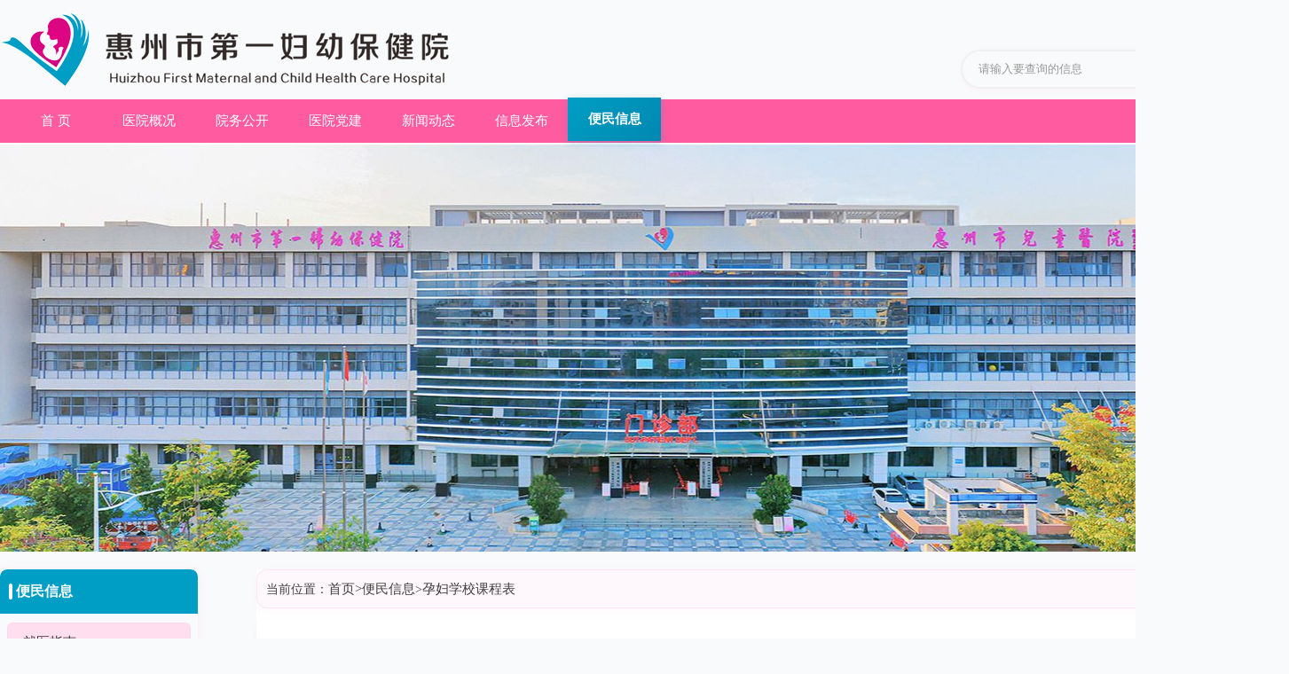

--- FILE ---
content_type: text/html; charset=utf-8
request_url: https://hz3861.gd.cn/?news/4582
body_size: 8966
content:
<!DOCTYPE HTML PUBLIC "-//W3C//DTD HTML 4.01 Transitional//EN" "http://www.w3.org/TR/html4/loose.dtd">
<html>
<head>
<meta http-equiv="Content-Type" content="text/html; charset=utf-8">
<title>孕妇学校9月份课程表出炉啦！-孕妇学校课程表-惠州市第一妇幼保健院-- 官网</title>
<meta name="Keywords" content="" >
<meta name="Description" content="">
<link rel="stylesheet" href="/template/pc/yiyuan/css/yy.css">
<!--<script type="text/javascript" src="js/jquery1.42.min.js"></script>-->
<script type="text/javascript" src="/template/pc/yiyuan/js/jquery.min.js"></script>
<script type="text/javascript" src="/template/pc/yiyuan/js/jquery.SuperSlide.2.1.1.js"></script>

 <script src="https://cdn.tailwindcss.com"></script>
  <link href="https://cdn.jsdelivr.net/npm/font-awesome@4.7.0/css/font-awesome.min.css" rel="stylesheet">
  <!-- 自定义配置 - 改为粉色主题 -->
  <script>
    tailwind.config = {
      theme: {
        extend: {
          colors: {
            primary: '#E6398B', // 主粉色
            secondary: '#6B7280',
            highlight: '#FFEEF5', // 粉色高亮背景
            neutral: '#F9FAFB',
          },
          fontFamily: {
            sans: ['Inter', 'system-ui', 'sans-serif'],
          },
        },
      }
    }
  </script>
  
  <!-- 核心修复：添加清除浮动的样式 -->
  <style type="text/css">
    /* 清除浮动通用类 */
    .clearfix::after {
      content: "";
      display: table;
      clear: both;
      visibility: hidden;
      height: 0;
    }
    .clearfix {
      zoom: 1; /* 兼容IE6/7 */
    }
    /* 确保底部区域独立 */
      .footer-wrap {
      clear: both; /* 强制换行，不受上方浮动影响 */
      width: 100%;
      float: none; /* 取消任何可能的浮动 */
      margin-top: 50px; /* 关键：添加50px上边距，和content隔开 */
      /* 可选：如果需要行高也调整，可加line-height */
      /* line-height: 50px; */
    }
	 @layer utilities {
      .content-auto {
        content-visibility: auto;
      }
      .text-justify-between {
        display: flex;
        justify-content: space-between;
        align-items: center;
      }
      /* 自定义1100px容器类 */
      .container-1100 {
        width: 100%;
        max-width: 1443px;
        margin: 0 auto;
        padding: 0 4px;
      }
    }
    /* 强制每个附件链接分行显示 */
.news-downloads a {
    display: block !important; /* 独占一行 */
    margin-bottom: 8px !important; /* 行间距 */
    color: #009ec4 !important;
    text-decoration: none !important;
}
.news-downloads a:hover {
    color: #E6398B !important;
    text-decoration: underline !important;
}
/* 可选：给附件添加图标 */
.news-downloads a::before {
    content: "📎 ";
    margin-right: 5px;
}
  </style>
</head>

<body class="bg-neutral font-sans">
<div class="head">
  <div class="content top"> 
    <a href="/" class="logo fl"><img src="/upload/logo/20211013/1634111055968719.png"></a>
    <div class="search fr">
      <P>咨询电话：0752-7806333</P>
      <form method='get' action='/search/' class="searchform fr" style="width:360px">
        <input type="text" name='keys' value="" class="value" placeholder="请输入要查询的信息" style="height:37px; width:290px"/>
        <input type="hidden" name='type' value="news" />
        <input type='submit' value="搜索" class="searchbut"/>
      </form>
    </div>
  </div>
</div>
<div class="clear"></div>

<div class="navBar">
  <ul class="nav clearfix">
    <!-- 首页：修正判断逻辑，避免标签嵌套 -->
    <li class="m ">
      <h3><a href="/">首  页</a></h3>
    </li>
    
    <!-- 一级导航：遵循官方教程语法 -->
    
    <li class="m " data-sid="63">
      <h3><a href="/?about/91" >医院概况</a></h3>
     
      <!-- 二级导航：官方语法判断是否有子级 -->
       
      <ul class="sub">
             
        <li  >
          <a href="/?about/91.jsp">医院简介</a>
          
          <!-- 三级导航：官方语法判断是否有子级，无数据不渲染空标签 -->
          

        </li>
             
        <li  >
          <a href="/?list/117.jsp">医院文化</a>
          
          <!-- 三级导航：官方语法判断是否有子级，无数据不渲染空标签 -->
          

        </li>
             
        <li  >
          <a href="/?list/97.jsp">科研教学</a>
          
          <!-- 三级导航：官方语法判断是否有子级，无数据不渲染空标签 -->
          

        </li>
        
      </ul>
      
	
    </li>
    
    <li class="m " data-sid="68">
      <h3><a href="/?list/68.jsp" >院务公开</a></h3>
     
      <!-- 二级导航：官方语法判断是否有子级 -->
       
      <ul class="sub">
             
        <li  >
          <a href="/?list/194.jsp">财务公开</a>
          
          <!-- 三级导航：官方语法判断是否有子级，无数据不渲染空标签 -->
          

        </li>
             
        <li  >
          <a href="/?list/121.jsp">机构信息</a>
          
          <!-- 三级导航：官方语法判断是否有子级，无数据不渲染空标签 -->
          

        </li>
             
        <li  >
          <a href="/?list/124.jsp">价格信息</a>
          
          <!-- 三级导航：官方语法判断是否有子级，无数据不渲染空标签 -->
          

        </li>
        
      </ul>
      
	
    </li>
    
    <li class="m " data-sid="204">
      <h3><a href="/?list/204.jsp" >医院党建</a></h3>
     
      <!-- 二级导航：官方语法判断是否有子级 -->
       
      <ul class="sub">
             
        <li  >
          <a href="/?list/205.jsp">廉政建设</a>
          
          <!-- 三级导航：官方语法判断是否有子级，无数据不渲染空标签 -->
          

        </li>
        
      </ul>
      
	
    </li>
    
    <li class="m " data-sid="101">
      <h3><a href="/?list/101.jsp" >新闻动态</a></h3>
     
      <!-- 二级导航：官方语法判断是否有子级 -->
       
      <ul class="sub">
             
        <li  >
          <a href="/?list/90.jsp">医院动态</a>
          
          <!-- 三级导航：官方语法判断是否有子级，无数据不渲染空标签 -->
          

        </li>
             
        <li  >
          <a href="/?list/80.jsp">专题报道</a>
          
          <!-- 三级导航：官方语法判断是否有子级，无数据不渲染空标签 -->
          

        </li>
             
        <li  >
          <a href="/?list/169.jsp">科普阵地</a>
          
          <!-- 三级导航：官方语法判断是否有子级，无数据不渲染空标签 -->
          

        </li>
        
      </ul>
      
	
    </li>
    
    <li class="m " data-sid="147">
      <h3><a href="/?list/147.jsp" >信息发布</a></h3>
     
      <!-- 二级导航：官方语法判断是否有子级 -->
       
      <ul class="sub">
             
        <li  >
          <a href="/?list/71.jsp">人才招聘</a>
          
          <!-- 三级导航：官方语法判断是否有子级，无数据不渲染空标签 -->
          

        </li>
             
        <li  >
          <a href="/?list/210.jsp">市场调研</a>
          
          <!-- 三级导航：官方语法判断是否有子级，无数据不渲染空标签 -->
          

        </li>
             
        <li  >
          <a href="/?list/112.jsp">招标采购</a>
          
          <!-- 三级导航：官方语法判断是否有子级，无数据不渲染空标签 -->
          

        </li>
             
        <li  >
          <a href="/?list/209.jsp">通知公告</a>
          
          <!-- 三级导航：官方语法判断是否有子级，无数据不渲染空标签 -->
          

        </li>
             
        <li  >
          <a href="/?list/72.jsp">下载专区</a>
          
          <!-- 三级导航：官方语法判断是否有子级，无数据不渲染空标签 -->
          

        </li>
        
      </ul>
      
	
    </li>
    
    <li class="m  on current " data-sid="146">
      <h3><a href="/?list/146.jsp" class="active">便民信息</a></h3>
     
      <!-- 二级导航：官方语法判断是否有子级 -->
       
      <ul class="sub">
             
        <li  >
          <a href="/?about/150.jsp">就医指南</a>
          
          <!-- 三级导航：官方语法判断是否有子级，无数据不渲染空标签 -->
          

        </li>
             
        <li  >
          <a href="/?about/211.jsp">就医须知</a>
          
          <!-- 三级导航：官方语法判断是否有子级，无数据不渲染空标签 -->
          

        </li>
             
        <li  >
          <a href="https://j.map.baidu.com/66/R1o"target="_blank"">位置导航</a>
          
          <!-- 三级导航：官方语法判断是否有子级，无数据不渲染空标签 -->
          

        </li>
             
        <li  >
          <a href="/?about/212.jsp">预约挂号</a>
          
          <!-- 三级导航：官方语法判断是否有子级，无数据不渲染空标签 -->
          

        </li>
             
        <li  >
          <a href="/?list/140.jsp">医保专栏</a>
          
          <!-- 三级导航：官方语法判断是否有子级，无数据不渲染空标签 -->
          

        </li>
             
        <li  >
          <a href="/?list/214.jsp">孕妇学校课程表</a>
          
          <!-- 三级导航：官方语法判断是否有子级，无数据不渲染空标签 -->
          

        </li>
             
        <li  >
          <a href="/?about/215.jsp">联系方式</a>
          
          <!-- 三级导航：官方语法判断是否有子级，无数据不渲染空标签 -->
          

        </li>
             
        <li  >
          <a href="/?list/145.jsp">外院地贫基因结果查询</a>
          
          <!-- 三级导航：官方语法判断是否有子级，无数据不渲染空标签 -->
          

        </li>
        
      </ul>
      
	
    </li>
    
  </ul>
</div>

<script type="text/javascript">
(function(){
    // ===== 核心修改：根据当前栏目ID自动计算初始索引 =====
    var currentTsid = "146"; // 当前页面栏目ID
    var defaultIndex = 2; // 默认初始位置（备用）
    var navItems = jQuery(".nav .m"); // 所有一级导航项
    
    // 遍历导航项，找到当前高亮的栏目索引
    navItems.each(function(index) {
        // 匹配首页（tsid=0）或当前栏目ID
        if( (currentTsid == 0 && index == 0) || 
            (jQuery(this).attr("data-sid") == currentTsid) ) {
            defaultIndex = index; // 更新为当前栏目索引
        }
    });

    // ===== 原有滑块动画逻辑（适配新的默认索引）=====
    var nav= jQuery(".nav");
    var init = jQuery(".nav .m").eq(defaultIndex);
    var block = jQuery(".nav .block"); 
    block.css({"left":init.position().left-3}); // 初始化滑块到当前栏目位置
    
    // 移出导航滑块返回当前高亮位置（而非固定索引）
    nav.hover(function(){},function(){ 
        block.animate({"left":init.position().left-3},100); 
    }); 

    jQuery(".nav").slide({ 
        type:"menu", 
        titCell:".m", 
        targetCell:".sub", 
        delayTime:300, 
        triggerTime:0, 
        returnDefault:true,
        defaultIndex:defaultIndex, // 使用计算后的当前栏目索引
        startFun:function(i,c,s,tit){ 
            block.animate({"left":tit.eq(i).position().left-3},100);
        }
    });
})()
</script>

<style type="text/css">
/* 导航容器相对定位，确保滑块生效 */
.nav {
    position: relative;
    z-index: 9999; /* 提升导航层级 */
}

/* 一级导航当前栏目整块背景高亮 */
.nav .m.on, .nav .m.current {
     background: linear-gradient(135deg, #009ec4 0%, #0088b0 100%) !important; /* 渐变背景 */
    box-shadow: 0 2px 8px rgba(0, 158, 196, 0.3); /* 柔和阴影，增加层次感 */
    transform: translateY(-2px); /* 轻微上移，突出高亮 */
}
.nav .m.on h3 a, .nav .m.current h3 a {
    color: #fff !important; 
    font-weight: bold;
}

/* 核心修复：二级下拉菜单定位 + 对齐 + 固定宽度 */
.nav .sub {
    position: absolute;
    left: 0 !important; /* 左对齐一级菜单 */
    top: 100%;
    margin-left: 0 !important;
    padding-left: 0 !important;
    width: 220px !important; /* 自定义宽度 */
    min-width: 200px; /* 最小宽度 */
    max-width: 300px; /* 最大宽度 */
    box-sizing: border-box; /* 内边距不影响宽度 */
    display: none; /* 默认隐藏 */
    background: #fff; /* 背景色 */
    border: 1px solid #eee; /* 边框 */
    z-index: 9999; /* 提升层级 */
}

/* 二级导航li样式 */
.nav .sub li {
    position: relative; /* 三级导航的父级定位 */
    padding: 0 !important; /* 取消内边距 */
    margin: 0 !important; /* 取消外边距 */
    list-style: none; /* 取消列表样式 */
}

/* 二级导航链接样式 */
.nav .sub li a {
    display: block;
    padding: 8px 15px; /* 内边距 */
    color: #333; /* 文字颜色 */
    text-decoration: none; /* 取消下划线 */
}



/* hover显示二级导航 */
.nav .m:hover .sub {
    display: block;
}

/* hover显示三级导航 */
.nav .sub li:hover .sub-third {
  display: block;
}

/* 二级导航hover效果 */
.nav .sub li:hover {
    background-color: #f5f5f5;
}

/* 三级导航hover效果（与二级导航统一） */
.nav .sub-third li:hover {
    background-color: #f5f5f5;
}

/* 二级导航当前栏目整块背景高亮 */
.nav .sub li.active {
     background: linear-gradient(135deg, #009ec4 0%, #0088b0 100%) !important;
    margin: 0 8px !important;
    border-radius: 4px;
    transition: all 0.2s ease;
}
.nav .sub li.active a {
    color: #ffffff !important; 
    font-weight: bold;
    padding: 2px 8px;
    background-color: transparent !important; 
}
/* 三级导航样式 - 核心修复 */
.nav .sub-third {
  position: absolute;
  left: 100%; /* 三级导航显示在二级导航右侧 */
  top: 0;
  display: none; /* 默认隐藏 */
  min-width: 180px; /* 增加最小宽度 */
  background: #fff; /* 背景色 */
  border: 1px solid #eee; /* 边框 */
  padding: 5px 0; /* 内边距 */
  z-index: 10000; /* 层级高于二级导航 */
  box-shadow: 0 2px 8px rgba(0,0,0,0.1); /* 阴影增加层次感 */
  width:600px;
}

/* 三级导航li样式 */
.nav .sub-third li {
    padding: 0 !important;
    margin: 0 !important;
	width:33.3%;
	float:left;
    list-style: none; /* 统一取消列表样式 */
}

/* 三级导航链接样式 */
.nav .sub-third li a {
  display: block;
  padding: 8px 15px!important; /* 与二级导航保持一致的内边距 */
  color: #333!important;
  text-decoration: none;
  white-space: nowrap; /* 防止文字换行 */
}
.nav .sub li.active .sub-third li a{
padding: 8px 15px!important;
color: #333!important;
font-weight: 400;
}
/* 三级导航高亮样式（与二级导航完全统一） */
.nav .sub-third li.active {
     background: linear-gradient(135deg, #009ec4 0%, #0088b0 100%) !important;
    margin: 0 8px !important;
    border-radius: 4px;
    transition: all 0.2s ease;
}
.nav .sub-third li.active a {
   color: #ffffff !important; /* 与二级导航一致改为白色 */
   font-weight: bold;
   padding: 2px 8px;
   background-color: transparent !important; 
}

/* 滑块样式：同步改为#009ec4 */
.nav .block {
    height: 3px !important;
    background-color: #009ec4 !important;
}

/* 进阶美化滚动条 */
::-webkit-scrollbar {
  width: 6px;
  height: 6px;
  background-color: transparent;
}
::-webkit-scrollbar-track {
  background: #f9f0f5;
  border-radius: 10px;
  box-shadow: inset 0 0 2px rgba(255, 91, 160, 0.1);
}
::-webkit-scrollbar-thumb {
  background: linear-gradient(135deg, #ff5ba0 0%, #ff7cb4 50%, #ff5ba0 100%);
  border-radius: 10px;
  border: 1px solid rgba(255, 255, 255, 0.3);
  box-shadow: 0 2px 4px rgba(255, 91, 160, 0.2);
  transition: all 0.3s cubic-bezier(0.4, 0, 0.2, 1);
  position: relative;
}
::-webkit-scrollbar-thumb::after {
  content: "";
  position: absolute;
  top: 1px;
  left: 1px;
  width: 2px;
  height: calc(100% - 2px);
  background: rgba(255, 255, 255, 0.4);
  border-radius: 1px;
  opacity: 0.8;
}
::-webkit-scrollbar-thumb:hover {
  background: linear-gradient(135deg, #ff4a90 0%, #ff5ba0 50%, #ff4a90 100%);
  transform: scale(1.1);
  box-shadow: 0 3px 6px rgba(255, 91, 160, 0.3);
}
::-webkit-scrollbar-thumb:active {
  background: linear-gradient(135deg, #e82a7a 0%, #ff4a90 50%, #e82a7a 100%);
  transform: scale(0.95);
  box-shadow: inset 0 1px 2px rgba(0, 0, 0, 0.1);
}
::-webkit-scrollbar-corner {
  background: #f9f0f5;
  border-radius: 5px;
}
</style>  
<!--幻灯片-->
<div class="fullSlide">
  <div class="bd">
     <ul>
      
      <li style="background:url(/upload/slide/1768543076436786.jpg) #fff center 0 no-repeat; height:461px"><a  href=""></a></li>
       
    </ul>
  </div>
</div>

<!--新闻通知  -->

<div class="content"> <div class="nav-left">
    <h2>便民信息 <i></i></h2>
    <ul>
      
      <li ><a href="/?about/150.jsp">就医指南</a></li>
          <div  style="display:none;">
         
         </div>
       
      <li ><a href="/?about/211.jsp">就医须知</a></li>
          <div  style="display:none;">
         
         </div>
       
      <li ><a href="https://j.map.baidu.com/66/R1o"target="_blank"">位置导航</a></li>
          <div  style="display:none;">
         
         </div>
       
      <li ><a href="/?about/212.jsp">预约挂号</a></li>
          <div  style="display:none;">
         
         </div>
       
      <li ><a href="/?list/140.jsp">医保专栏</a></li>
          <div  style="display:none;">
         
         </div>
       
      <li  class="active" ><a href="/?list/214.jsp">孕妇学校课程表</a></li>
          <div  style="display:block">
         
         </div>
       
      <li ><a href="/?about/215.jsp">联系方式</a></li>
          <div  style="display:none;">
         
         </div>
       
      <li ><a href="/?list/145.jsp">外院地贫基因结果查询</a></li>
          <div  style="display:none;">
         
         </div>
       
    </ul>
  </div>
  <div class="content-right fr">
    <div class=" news-tz locat" style="margin-top:0">
      <p>当前位置：<a href='/'>首页<span>></span></a><a href="/?list/146.jsp">便民信息</a><span>></span><a href="/?list/214.jsp">孕妇学校课程表</a></p>
    </div>
    
    <!-- 开始-->
    <div class="ct">
      <h3>孕妇学校9月份课程表出炉啦！</h3>
      <p>时间：2023-09-04&ensp; &ensp;<!-- 作者： &ensp;&ensp; --> 浏览次数：2688 &ensp;&ensp; </p>
    </div>
    <!-- 结束-->
    <div class="newsct"><p style="text-align: center;"><img width="700" height="1152" title="640" style="width: 700px; height: 1152px;" alt="640" src="/upload/news/20230904/1693787877307717.png"/></p></div>
      <!-- 附件下载区域（新增独立容器） -->
    <!--  <div class="news-downloads" style="margin-top: 20px; padding-top: 20px; border-top: 1px dashed #eee;">
        <p style="font-weight: bold; margin-bottom: 10px; color: #E6398B;">附件下载：</p>
       
        <div style="line-height: 2.2;">
            <div class="downfile"></div>
        </div>
    </div>  -->
   <div class="met-page">
      <ul>
        <li> <a href="/?news/4506.jsp" title="" class="page-link-l"> 上一页 <span aria-hidden="true" class="hidden-xs-down">: 孕妇学校8月份课程表出炉啦！</span> </a> </li>
     
        <li> <a href="/?news/4643.jsp" title="" class="page-link-r"> 下一页 <span aria-hidden="true" class="hidden-xs-down">:孕妇学校10月份课程表出炉啦！</span> </a> </li>
      </ul>
	  
    </div>
  </div>


</div>


 <div class="footer-wrap">
 <!-- 底部信息区（调整为1100px宽度 + 二维码紧凑排列） -->
  <footer class="py-8 bg-white border-t border-gray-200">
     <!-- 替换为自定义1100px容器 -->
<div class="container-1100">
  <div class="grid grid-cols-1 md:grid-cols-4 gap-x-6 ">
    <!-- 二维码区域 - 极致紧凑排列 -->
    <div class="grid grid-cols-2 gap-0.5 items-center pr-[30px] pt-[20px] pb-[10px] 
                relative md:after:content-[''] md:after:absolute md:after:right-0 md:after:top-1/2 
                md:after:-translate-y-1/2 md:after:h-[80%] md:after:w-[1px] 
                <!-- 关键修改：渐变中间色改为#dd0482 -->
                md:after:bg-gradient-to-b md:after:from-transparent md:after:via-[#dd0482] md:after:to-transparent">
   
      <!-- 服务号二维码 -->
      <div class="bg-gray-50 p-0.5 rounded text-center transform scale-70 origin-center">
        <img src="/template/pc/yiyuan/images/weixin.jpg" alt="小程序二维码" class="w-20 h-20 mx-auto">
        <p class="text-xs mt-0.5 text-lg leading-tight">官方服务号</p>
      </div>
      <!-- 视频号二维码 -->
      <div class="bg-gray-50 p-0.5 rounded text-center transform scale-70 origin-center">
        <img src="/template/pc/yiyuan/images/shipin.jpg" alt="视频号二维码" class="w-20 h-20 mx-auto">
        <p class="text-xs mt-0.5 text-lg leading-tight">官方视频号</p>
      </div>
	     <!-- 抖音二维码 -->
      <div class="bg-gray-50 p-0.5 rounded text-center transform scale-70 origin-center">
        <img src="/template/pc/yiyuan/images/douying.png" alt="抖音二维码" class="w-20 h-20 mx-auto">
        <p class="text-xs mt-0.5 text-lg leading-tight">官方抖音号</p>
      </div>
      <!-- 小红书二维码 -->
      <div class="bg-gray-50 p-0.5 rounded text-center transform scale-70 origin-center">
        <img src="/template/pc/yiyuan/images/xiaohongshu.png" alt="小红书二维码" class="w-20 h-20 mx-auto">
        <p class="text-xs mt-0.5 text-lg leading-tight">官方小红书</p>
      </div>
    </div>

    <!-- 地址信息 (2/4) -->
    <div class="md:col-span-2 relative md:after:content-[''] md:after:absolute md:after:right-0 md:after:top-1/2 
                md:after:-translate-y-1/2 md:after:h-[80%] md:after:w-[1px] 
                <!-- 关键修改：渐变中间色改为#dd0482 -->
                md:after:bg-gradient-to-b md:after:from-transparent md:after:via-[#dd0482] md:after:to-transparent">
      <br/>
      <h3 class="text-lg font-bold mb-3 text-primary">惠州市第一妇幼保健院 — 三级甲等医院</h3>
      <ul class="space-y-2 text-light">
        <li class="flex font-bold items-start">
          <span>地址：广东省惠州市惠城区河南岸演达四路5号</span>
        </li>
        <li class="flex font-bold text-[#27b5cd] items-center">
          <span>急救电话 : 0752-7806120</span>
        </li>
        <li class="flex font-bold text-[#27b5cd] items-center">
          <span>急救产科电话 : 0752-7808640</span>
        </li>
        <li class="flex font-medium items-center">
          <span>市卫健局咨询电话 : 0752-2833063</span>
        </li>
        <li class="flex font-medium items-center">
          <span>市纪委监委驻市卫健局纪检监察组监督邮箱 : swiiz@huizhou.gov.cn</span>
        </li>
        <li class="flex font-medium items-center">
          <span>市纪委监委驻市卫健局纪检监察组通讯地址 : 惠州市江北富民路10号</span>
        </li>
      </ul>
    </div>
    
    <!-- 医院电话等文字内容 (1/4) -->
    <div>
      <br/><br/>
      <h3 class="text-lg font-medium mb-3"></h3>
      <ul class="space-y-2 text-light">
        <li class="flex font-medium items-center">
          <span>医院咨询电话 : 0752-7806333</span>
        </li>
        <li class="flex font-medium items-center">
          <span>母乳喂养热线 : 0752-7803583</span>
        </li>
        <li class="flex font-medium items-center">
          <span>传真 : 0752-7806733</span>
        </li>
        <li class="flex font-medium items-center">
          <span>上级部门监管热线 : 12320</span>
        </li>
        <li class="flex font-medium items-center">
          <span>惠州政务服务便民热线 : 12345</span>
        </li>
        <li class="flex font-medium items-center">
          <span>医院邮箱 : dylytiy@huizhou.gov.cn</span>
        </li>
      </ul>
    </div>
  </div>
<!--任务介绍-->
</div>

<div class="content" style="margin-top:25px">
    <div class="titles font-bold">友情链接<span>Section introduction </span></div>
    
       <ul class="yq">
        
        <li><a href="http://www.21wecan.com/">中国卫生人才网</a></li>
        
        <li><a href="http://www.huizhou.gov.cn/index.shtml">惠州市政府公众信息网</a></li>
        
        <li><a href="http://wsj.huizhou.gov.cn/publicfiles//business/htmlfiles/hzwsj/index.html">惠州市卫生信息网</a></li>
        
        <li><a href="http://sti.huizhou.gov.cn/publicfiles/business/htmlfiles/hzsbjjj/index.html">惠州市社保局</a></li>
        
        <li><a href="http://www.moh.gov.cn/publicfiles//business/htmlfiles/wsb/index.htm">国家卫生部</a></li>
        
        <li><a href="http://www.nmec.org.cn/">国家医学考试网</a></li>
        
        <li><a href="http://www.gdwst.gov.cn/">广东省卫生厅</a></li>
        
        <li><a href="http://www.gdmc.edu.cn/">广东医学院</a></li>
        
        <li><a href="http://zssom.sysu.edu.cn/">中山大学中山医学院</a></li>
        
        <li><a href="http://www.gzhtcm.edu.cn/">广州中医药大学</a></li>
        
        <li><a href="http://www.yihu.com/">健康之路</a></li>
        
       </ul>
       
</div>
<!-- 底部版权&备案区域 -->
<div class="clear"></div>
<div class="food bg-white py-6 border-t border-gray-200">
    <!-- 统一容器：1100px宽度 + 响应式适配 -->
    <div class="container-1100 mx-auto px-4">
        <!-- 访问统计&备案信息 布局优化 -->
        <div class="flex flex-col md:flex-row justify-between items-center gap-4 mb-4">
            <!-- 左侧：访问量统计 -->
            <div class="text-gray-600 text-sm">
                <span class="font-medium text-primary mr-2">本站访问量:</span>
                <span id="result1" class="text-[#27b5cd] font-bold">173149139</span>
                <span class="ml-2">24-06-03开始统计</span>
                <span id="year"></span>
            </div>
            
            <!-- 右侧：备案信息 横向排列+美化 -->
            <div class="flex flex-wrap items-center gap-3 text-sm text-gray-600">
                 <span class="mx-2">|</span>
                <a href="https://www.hzqingqing.com" target="_blank" class="text-[#27b5cd] hover:text-primary transition-colors">技术支持: 青青网络</a> 
                <a href="https://beian.miit.gov.cn/" target="_blank" class="hover:text-primary transition-colors">
                    粤ICP备13007494号
                </a>
                <img src="http://www.beian.gov.cn/img/ghs.png" alt="公安备案图标" class="inline-block h-4 align-middle">
                <a href="http://www.beian.gov.cn/portal/registerSystemInfo?recordcode=44130202000246" target="_blank" class="hover:text-primary transition-colors">
                    粤公网安备 44130202000246号
                </a>
                <span class="text-gray-500">粤卫网审（2012）88号</span>
                <a href="https://bszs.conac.cn/sitename?method=show&id=0974DBFC9E1D2DDFE053022819AC22BE" target="_blank" class="inline-block">
                    <img src="/images/blue.png" alt="备案标识" class="h-6 align-middle">
                </a>
            </div>
        </div>
<div>惠州市第一妇幼保健院 2026-2028版权所 未经授权请勿转载 地址：广东省惠州市惠城区河南岸演达四路5号</div>
        <!-- 版权&技术支持 居中排版 -->
     

        <!-- 事业单位） -->
    <!-- <div class="mt-4 text-center text-xs text-gray-400">
            <script type="text/javascript">
                document.write(unescape("%3Cspan id='_ideConac' %3E%3C/span%3E%3Cscript src='http://dcs.conac.cn/js/20/298/0000/40703245/CA202980000407032450003.js' type='text/javascript'%3E%3C/script%3E"));
            </script>
        </div>  -->
    </div>
</div>


<script>
$(document).ready(function(){
    var duilian = $("div.duilian");
    var duilian_close = $("a.duilian_close");
    var window_w = $(window).width();
    
    // 适配1100px容器的显示逻辑（宽屏才显示）
    if(window_w > 1200){
        duilian.show();
    }
    
    // 滚动跟随优化：平滑动画+边界限制
    $(window).scroll(function(){
        var scrollTop = $(window).scrollTop();
        // 限制顶部最小位置，避免广告超出可视区
        var targetTop = Math.max(scrollTop + 100, 100);
        duilian.stop().animate({top: targetTop}, 300); // 更平滑的动画
    });
    
    // 关闭按钮逻辑优化
    duilian_close.click(function(e){
        e.preventDefault(); // 替代return false，更规范
        $(this).parent().fadeOut(300); // 淡出动画更优雅
    });
    
    // 窗口大小变化时重新判断显示状态
    $(window).resize(function(){
        var new_w = $(window).width();
        if(new_w > 1200){
            duilian.fadeIn(300);
        } else {
            duilian.fadeOut(300);
        }
    });
});
</script></div>
</body>
</html>


--- FILE ---
content_type: text/css
request_url: https://hz3861.gd.cn/template/pc/yiyuan/css/yy.css
body_size: 11108
content:
@charset "utf-8";

/* CSS document */



body, h1, h2, h3, p, dl, dd, ul, ol, form, input, textarea, th, td, select {

	margin: 0;

	padding: 0;

	font-family: "微软雅黑";

	font-size: 14px;

	color:#404040

}

a {

	text-decoration: none;

	font-size: 15px;

	color: #666

}

a:hover {

	color: #EA6028

}

em {

	font-style: normal;

}

li {

	list-style: none;

}

img {

	border: none;

	vertical-align: top

}

table {

	border-collapse: collapse

}

input, textarea {

	outline: none

}

textarea {

	resize: none;

	overflow: auto

}

/*公共样式*/

.clear {

	zoom: 1

}

.clear:after {

	content: "";

	display: block;

	height: 0;

	clear: both

}

.fl {

	float: left;

}

.fr {

	float: right;

}

.mt26 {

	margin-top: 26px

}

.mr110 {

	margin-right: 110px

}

.content-top {

	width: 1443px;

	margin: 0 auto

}

.content{

	width: 1443px;

	margin: 0 auto;

}



/*头部*/



.head{ width:100%; height:112px;}

.logo{ padding:13px 0; display:block}
.header-nav{ width:100%; height:49px; background:url(../images/nav-bg.png) repeat-x;}
/* 搜索区域文字 */
.search p {
  text-align: right;
  color: #3a3839;
  padding: 25px 0 10px 0;
  font-size: 14px;
  font-weight: 500;
}

/* 搜索表单容器 - 确保按钮默认显示的基础布局 */
.searchform {
  width: 280px; /* 可改回260px */
  height: 44px;
  border: 2px solid #f0f0f0;
  border-radius: 22px;
  overflow: visible !important; /* 兜底：取消溢出隐藏，避免按钮被裁 */
  box-shadow: 0 2px 6px rgba(255, 85, 177, 0.05);
  display: flex; /* Flex强制同行，按钮不会被挤走 */
  align-items: center; /* 垂直居中，按钮不偏移 */
  transition: all 0.2s ease;
  position: relative;
}

/* 输入框 - 不挤压按钮 */
.searchform .value {
  flex: 1; /* 自动占满剩余空间，不固定宽度 */
  height: 44px;
  border: none;
  float: none !important;
  padding: 0 18px; /* 左右内边距，文字不贴边 */
  font-size: 14px;
  color: #333;
  background-color: transparent;
  outline: none;
  box-sizing: border-box;
}

.searchform .value::placeholder {
  color: #999;
  font-size: 13px;
}

/* 搜索按钮 - 核心：默认100%显示 */
.searchform .searchbut {
  /* 1. 强制可见属性 */
  opacity: 1 !important; /* 默认不透明，排除透明度问题 */
  visibility: visible !important; /* 默认可见，排除隐藏 */
  display: flex !important; /* 强制显示，排除display: none */
  z-index: 10 !important; /* 层级置顶，不被遮挡 */
  
  /* 2. 固定尺寸，不被压缩 */
  flex-shrink: 0 !important; /* 绝对不被压缩 */
  width: 64px !important; /* 固定宽度 */
  height: 44px !important; /* 与容器等高 */
  
  /* 3. 视觉醒目，默认可见 */
  background: linear-gradient(90deg, #ff55b1 0%, #ff77c8 100%) !important; /* 主题色渐变，与容器区分 */
  color: #fff !important; /* 白色文字，对比强烈 */
  
  /* 4. 布局修正 */
  float: none !important;
  border: none;
  border-radius: 0 22px 22px 0;
  cursor: pointer;
  font-size: 14px;
  font-weight: 500;
  text-align: center;
  align-items: center;
  justify-content: center;
  box-sizing: border-box;
  
  /* 5. 保留动画，仅调整hover效果 */
  transition: all 0.2s ease;
}

/* 按钮hover效果（仅增强，不改变默认显示） */
.searchform .searchbut:hover {
  background: linear-gradient(90deg, #d12f7a 0%, #ff55b1 100%) !important;
  transform: scale(1.02);
  box-shadow: 0 2px 6px rgba(255, 85, 177, 0.2);
}

.searchform .searchbut:active {
  transform: scale(0.98);
  box-shadow: inset 0 1px 3px rgba(0, 0, 0, 0.1);
}

/* 可选：搜索图标（默认显示） */
.searchform .searchbut::before {
  content: "\f002";
  font-family: "FontAwesome";
  margin-right: 4px;
  font-size: 12px;
  display: inline-block !important; /* 图标默认显示 */
}



	.navBar{  position:relative; z-index:1; padding-left:10px; height:49px; line-height:49px; background:url(../images/nav-bg.png) repeat-x 0 bottom #fff; color:#fff;   }

	.nav{ position:relative; width:1443px; margin:0 auto;  font-family:"Microsoft YaHei",SimSun,SimHei; font-size:16px; }

	.nav a{ color:#fff;  }

	.nav h3{ font-size:100%; font-weight:normal;   }

	.nav .m{ float:left;  position:relative; z-index:1; }

	.nav .s{ float:left; width:3px; text-align:center; color:#D4D4D4; font-size:14px; }

	.nav h3 a{ display:block; width:105px; text-align:center; }

	.nav .sub{ display:none; /*默认隐藏*/  position:absolute; left:-30px; top:49px; z-index:6; width:158px; border:1px solid #E6E4E3; border-top:0;  background:#fff; }

	.nav .sub li{ text-align:center; padding:0 8px; margin-bottom:-1px;   }

	.nav .sub li a{ display:block;  border-bottom:1px solid #E6E4E3; padding:8px 0; line-height:28px; color:#666;   }

	.nav .sub li a:hover{ color:#FE7700;   }

	.nav .block{ height:3px; width:130px; background:#FE7700; position:absolute; left:0; top:48px; overflow:hidden;  }



	/* 幻灯片*/

.fullSlide {
  width: 1443px;  
  position: relative;  
  height: 461px; 
  background: #fff;
  margin: 0 auto; /* 容器本身水平居中（可选，若需要整个轮播模块居中） */
  overflow: hidden; /* 隐藏超出容器的图片部分 */
  padding-top:2px;
}

/* 轮播图片容器（bd）样式 - 核心居中 */
.fullSlide .bd {
  width: 100%;
  height: 100%;
}

.fullSlide .bd ul {
  width: 100%;
  height: 100%;
  margin: 0;
  padding: 0;
  list-style: none;
}

.fullSlide .bd li {
  width: 100%;
  height: 100%;
  position: relative;
  /* 核心：让图片在li内居中 */
  display: flex;
  align-items: center; /* 垂直居中 */
  justify-content: center; /* 水平居中 */
}

.fullSlide .bd li a {
  display: block;
  width: 100%;
  height: 100%;
}

.fullSlide .bd li img {
  /* 保证图片等比缩放，且不超出容器 */
  max-width: 100%;
  max-height: 100%;
  width: auto;
  height: auto;
  /* 兜底居中（兼容老旧浏览器） */
  position: absolute;
  top: 50%;
  left: 50%;
  transform: translate(-50%, -50%);
}



	.multipleColumn{ overflow:hidden; position:relative; width:711px; background:#fff;   }
	.multipleColumn .hd{ overflow:hidden;  height:30px; background:#f4f4f4; padding:0px;  }
	.multipleColumn .hd .prev,.multipleColumn .hd .next{ display:block;  width:5px; height:9px; float:right; margin-right:5px; margin-top:10px;  overflow:hidden;
		 cursor:pointer; background:url("images/icoleft.gif") no-repeat;}
	.multipleColumn .hd .next{ background:url("images/icoright.gif") no-repeat;  }
	.multipleColumn .hd ul{ float:right; overflow:hidden; zoom:1; margin-top:10px; zoom:1; }
	.multipleColumn .hd ul li{ float:left;  width:9px; height:9px; overflow:hidden; margin-right:5px; text-indent:-999px; cursor:pointer; background:url("images/icocircle.gif") 0 -9px no-repeat; }
	.multipleColumn .hd ul li.on{ background-position:0 0; }

	.multipleColumn .bd{ overflow:hidden;  }
	.multipleColumn .bd ul{ overflow:hidden; zoom:1; width:730px;  float:left; _display:inline;  }
	.multipleColumn .bd ul li{ margin:0 0px 3px 0; float:left; _display:inline; overflow:hidden; }
	.multipleColumn .bd ul li .pic{ text-align:center; }
	.multipleColumn .bd ul li .pic img{ width:120px; height:90px; display:block;  padding:2px; border:1px solid #ccc; }
	.multipleColumn .bd ul li .pic a:hover img{ border-color:#999;  }
	.multipleColumn .bd ul li .title{ line-height:24px;   }


/* 新闻滚动容器整体美化 */
.news-tz {
  background-color: #fef7fb; /* 浅粉底色，呼应主题 */
  margin: 11px auto;
  border-radius: 12px; /* 圆角，柔和边缘 */
  box-shadow: 0 2px 8px rgba(230, 57, 139, 0.05); /* 淡粉阴影，增加层次感 */
  border: 1px solid rgba(230, 57, 139, 0.08); /* 极淡边框，提升精致感 */
  overflow: hidden; /* 裁剪内部超出的圆角 */
}

/* 滚动核心容器 */
.txtScroll-top {
  width: 97%;
  overflow: hidden;
  position: relative;
  border-radius: 12px; /* 与外层容器圆角一致 */
}

/* 滚动头部（切换按钮+指示器） */
.txtScroll-top .hd {
  overflow: hidden;
  height: 40px; /* 增高头部，更透气 */
  background: linear-gradient(90deg, #fef7fb 0%, #fff5f9 100%); /* 浅粉渐变 */
  padding: 0 15px; /* 增加内边距 */
  display: flex; /* Flex布局，按钮/指示器对齐更整齐 */
  align-items: center;
  justify-content: flex-end; /* 右侧对齐 */
  border-bottom: 1px solid rgba(230, 57, 139, 0.1); /* 淡粉分割线 */
}

/* 上/下切换按钮 */
.txtScroll-top .hd .prev,
.txtScroll-top .hd .next {
  display: block;
  width: 12px; /* 稍放大按钮 */
  height: 12px; /* 稍放大按钮 */
  float: right;
  margin-right: 8px; /* 增加间距 */
  margin-top: 0; /* 取消margin-top，用flex居中 */
  overflow: hidden;
  cursor: pointer;
  /* 替换为主题色箭头（若没有图片，用伪元素替代，避免图片丢失） */
  background: none; /* 清空原有图片 */
  position: relative;
  transition: all 0.2s ease; /* 过渡动画 */
}

/* 上箭头伪元素（替代图片，避免图片丢失） */
.txtScroll-top .hd .prev::before {
  content: "↑";
  display: block;
  width: 12px;
  height: 12px;
  line-height: 12px;
  text-align: center;
  color: #E6398B; /* 主题色 */
  font-size: 12px;
}

/* 下箭头伪元素（替代图片） */
.txtScroll-top .hd .next::before {
  content: "↓";
  display: block;
  width: 12px;
  height: 12px;
  line-height: 12px;
  text-align: center;
  color: #E6398B; /* 主题色 */
  font-size: 12px;
}

/* 按钮hover效果 */
.txtScroll-top .hd .prev:hover,
.txtScroll-top .hd .next:hover {
  transform: scale(1.1); /* 轻微放大 */
  color: #d12f7a; /* 稍深的粉色 */
}

/* 指示器圆点容器 */
.txtScroll-top .hd ul {
  float: right;
  overflow: hidden;
  zoom: 1;
  margin-top: 0; /* 取消margin-top，用flex居中 */
  margin-left: 10px; /* 与按钮拉开间距 */
  display: flex; /* Flex布局，圆点排列更整齐 */
  gap: 6px; /* 圆点间距 */
}

/* 指示器圆点 */
.txtScroll-top .hd ul li {
  float: left;
  width: 8px; /* 调整圆点大小 */
  height: 8px; /* 调整圆点大小 */
  overflow: hidden;
  margin-right: 0; /* 取消margin，用gap控制 */
  text-indent: -999px;
  cursor: pointer;
  border-radius: 50%; /* 圆形 */
  background: #e8e8e8; /* 默认浅灰色 */
  transition: all 0.2s ease; /* 过渡动画 */
}

/* 激活状态圆点 */
.txtScroll-top .hd ul li.on {
  background: #E6398B; /* 主题色 */
  transform: scale(1.2); /* 激活圆点放大，更醒目 */
  box-shadow: 0 0 4px rgba(230, 57, 139, 0.3); /* 光晕效果 */
}

/* 滚动内容区域 */
.txtScroll-top .bd {
  padding: 18px 20px; /* 增加内边距，更透气 */
  background-color: #fff; /* 纯白底色，突出文字 */
}

/* 新闻列表项 */
.txtScroll-top .infoList li {
  height: 30px; /* 增高行高，更舒适 */
  line-height: 30px;
  padding: 0 5px; /* 增加左右内边距 */
  border-radius: 6px; /* 列表项圆角 */
  transition: background-color 0.2s ease; /* 过渡动画 */
}

/* 列表项hover效果 */
.txtScroll-top .infoList li:hover {
  background-color: #fff5f9; /* 浅粉底色，呼应主题 */
}

/* 日期文字 */
.txtScroll-top .infoList li .date {
  float: right;
  color: #e8e8e8;
  font-size: 13px; /* 稍小字体，区分主文字 */
  padding-left: 15px; /* 与主文字拉开间距 */
  transition: color 0.2s ease; /* 过渡动画 */
}

/* hover时日期文字变色 */
.txtScroll-top .infoList li:hover .date {
  color: #E6398B; /* 主题色，视觉呼应 */
}

/* 新闻链接样式（补充，优化文字显示） */
.txtScroll-top .infoList li a {
  color: #333; /* 默认文字色 */
  text-decoration: none; /* 清除下划线 */
  display: block; /* 撑满点击区域 */
  overflow: hidden; /* 超长文字省略号 */
  white-space: nowrap;
  text-overflow: ellipsis;
  transition: color 0.2s ease;
}

/* hover时新闻文字变色 */
.txtScroll-top .infoList li:hover a {
  color: #E6398B; /* 主题色 */
  font-weight: 500; /* 轻微加粗 */
}


/* ===================== 左侧新闻图片轮播 ===================== */
.focusBox {
  position: relative;
  width: 47%;
  height: 347px;
  overflow: hidden;
  font: 12px/1.5 "Microsoft YaHei", Verdana, Geneva, sans-serif;
  text-align: left;
  background: #fff;
  border-radius: 12px; /* 圆角 */
  box-shadow: 0 3px 12px rgba(255, 85, 177, 0.08); /* 柔和阴影 */
}

.focusBox .pic img {
  width: 100%; /* 自适应宽度 */
  height: 100%;
  display: block;
  object-fit: cover; /* 保持比例裁剪，避免变形 */
  border-radius: 12px; /* 图片圆角 */
}

/* 文字背景渐变（替代纯黑） */
.focusBox .txt-bg {
  position: absolute;
  bottom: 0;
  z-index: 1;
  height: 48px; /* 增高背景，更透气 */
  width: 100%;
  background: linear-gradient(transparent, rgba(0, 0, 0, 0.7)); /* 渐变遮罩 */
  filter: none; /* 取消旧版滤镜 */
  opacity: 1;
  border-radius: 0 0 12px 12px; /* 底部圆角 */
}

/* 文字容器 */
.focusBox .txt {
  position: absolute;
  bottom: 0;
  z-index: 2;
  height: 48px;
  width: 100%;
  overflow: hidden;
}

.focusBox .txt li {
  height: 48px;
  line-height: 48px;
  position: absolute;
  bottom: 0; /* 默认显示，取消隐藏 */
  transition: bottom 0.3s ease; /* 过渡动画 */
}

.focusBox .txt li a {
  display: block;
  color: #fff;
  padding: 0 0 0 15px; /* 增加内边距 */
  font-size: 14px; /* 放大字体 */
  font-weight: 500;
  text-decoration: none;
  text-shadow: 0 1px 2px rgba(0, 0, 0, 0.3); /* 文字阴影，提升可读性 */
}

/* 页码指示器 */
.focusBox .num {
  position: absolute;
  z-index: 3;
  bottom: 12px;
  right: 12px;
  display: flex; /* Flex布局，排列更整齐 */
  gap: 6px; /* 间距 */
}

.focusBox .num li {
  float: none; /* 取消浮动 */
  position: relative;
  width: 10px; /* 调整大小 */
  height: 10px;
  line-height: 10px;
  overflow: hidden;
  text-align: center;
  margin-right: 0; /* 取消margin，用gap */
  cursor: pointer;
  border-radius: 50%; /* 圆形 */
  transition: all 0.2s ease;
}

.focusBox .num li a,
.focusBox .num li span {
  position: absolute;
  z-index: 2;
  display: block;
  color: transparent; /* 隐藏文字 */
  width: 100%;
  height: 100%;
  top: 0;
  left: 0;
  text-decoration: none;
  border-radius: 50%;
}

.focusBox .num li span {
  z-index: 1;
  background: rgba(255, 255, 255, 0.5); /* 半透明白色 */
  filter: none;
  opacity: 1;
}

/* 激活/hover状态 */
.focusBox .num li.on a,
.focusBox .num a:hover {
  background: #ff55b1; /* 主题色替代橙色 */
  transform: scale(1.2); /* 放大 */
  box-shadow: 0 0 6px rgba(255, 85, 177, 0.4); /* 光晕 */
}





/*右侧切换*/

	/* ===================== 右侧标签切换 ===================== */
.hasMoreTab {
  width: 50%;
  font-family: "Microsoft YaHei";
  border-radius: 12px; /* 圆角 */
  overflow: hidden; /* 裁剪圆角 */
  border: 1px solid rgba(255, 85, 177, 0.1); /* 淡粉边框 */
  box-shadow: 0 2px 8px rgba(255, 85, 177, 0.05);
  height:350px;
}

/* 标签头部 */
.hasMoreTab .hd {
  line-height: 46px; /* 增高行高 */
  height: 46px;
  background: linear-gradient(90deg, #ffeff8 0%, #ffdef0 100%); /* 渐变替代图片 */
  position: relative;
}

.hasMoreTab .hd .more {
  float: right;
  padding-right: 15px; /* 增加内边距 */
}

.hasMoreTab .hd .more a {
  color: #ff55b1; /* 主题色 */
  text-decoration: none;
  font-size: 13px;
  transition: color 0.2s ease;
}

.hasMoreTab .hd .more a:hover {
  color: #d12f7a; /* 深粉 */
}

.hasMoreTab .hd ul {
  position: absolute;
  height: 46px;
  overflow: hidden;
  zoom: 1;
  width: 100%;
  background-color: transparent; /* 取消背景，继承头部渐变 */
  display: flex; /* Flex布局，均分宽度 */
}

.hasMoreTab .hd li {
  float: none; /* 取消浮动 */
  cursor: pointer;
  margin-left: 0; /* 取消负边距 */
  width: 33.33%; /* 精准均分 */
  text-align: center;
  transition: all 0.2s ease;
  border-right: 1px solid rgba(255, 85, 177, 0.1); /* 分隔线 */
}

/* 最后一个标签取消右侧边框 */
.hasMoreTab .hd li:last-child {
  border-right: none;
}

/* 激活标签 */
.hasMoreTab .hd li.on {
  font-weight: 600;
  height: 46px;
  line-height: 46px;
  background: linear-gradient(90deg, #ff55b1 0%, #ff77c8 100%); /* 渐变 */
  border-top: 0;
  color: #fff;
  transform: translateY(-1px); /* 轻微上移，突出 */
  box-shadow: 0 2px 4px rgba(255, 85, 177, 0.2);
}

/* 内容区域 */
.hasMoreTab .bd {
  padding: 15px; /* 增加内边距 */
  clear: both;
  position: relative;
  background: #fff;
}

.hasMoreTab .bd h2 {
  font-size: 16px; /* 放大字体 */
  color: #222;
  margin-bottom: 8px;
}

.hasMoreTab .bd p {
  color: #999;
  line-height: 1.6; /* 优化行高 */
}

.hasMoreTab .bd p a {
  color: #404040;
  text-decoration: none;
  transition: color 0.2s ease;
}

.hasMoreTab .bd p a:hover {
  color: #ff55b1; /* 主题色 */
}

.hasMoreTab .bd ul a {
  color: #404040;
  line-height: 40px; /* 增高行高 */
  text-decoration: none;
  display: block; /* 撑满点击区域 */
  padding-left: 8px;
  border-radius: 6px;
  transition: all 0.2s ease;
}

.hasMoreTab .bd ul a:hover {
  color: #ff55b1;
  background-color: #fff5f9; /* 浅粉底色 */
  padding-left: 12px; /* 轻微右移，交互反馈 */
}




.ad{ margin-bottom:32px}

.manlist{ width:70%}

.titles{ font-size:18px; padding-bottom:17px}

.titles:before{content: " ";display:block; width:4px; height:22px; background-color:#ff55b1; float:left; margin-right:8px}

.titles span{ font-size:14px; color:#7a7a7a; padding-left:14px}

.manpic{ float:left; width:178px; margin-bottom:27px;}

.manpic img{ float:left; padding-right:4px; width:78px; height:104px}

.manpic dd{ font-size:14px; padding:0px 0 4px 0}

.manpic dt{ color:#606060}



.manpic-list{float:left; margin-bottom:27px; display:block; width:33% }

.manpic-list img{ float:left; padding-right:8px;width: 118px; height: 140px;}



.manpic-list dd{ font-size:18px; padding:10px 0 8px 0}

.manpic-list dt{ color:#606060; font-size:16px}



.fw{ width:355px}

.fw ul li a{ display:block; width:165px; height:50px; float:left; line-height:50px; text-align:center;  background-color:#f8f8f8; border:1px solid #ececec}

.fw ul li{ margin-bottom:11px}

.fw ul li a:nth-child(even){}



.ks{ width:100%; height:136px; background-color:#fff0f2; padding:10px 0}

.ks li{ width:169px; height:63px; background-color:#feabb6; float:left; text-align:center; line-height:63px; margin:0px 0 10px 10px; }

.ks li a{color:#ffffff}



.locat p{ padding:10px}

/* 左侧导航容器 - 优化间距+阴影 */
.nav-left {
  width: 223px;
  float: left;
  margin-top: 20px;
  border-radius: 8px; /* 容器圆角，柔和边缘 */
  overflow: hidden; /* 裁剪内部元素超出的圆角 */
  box-shadow: 0 2px 12px rgba(255, 85, 177, 0.1); /* 柔和外阴影，增加层次感 */
}

/* 导航标题栏 - 渐变+圆角+文字优化 */
.nav-left h2 {
  height: 50px;
  line-height: 50px;
  background: linear-gradient(90deg, #009ec4 0%, #009ec4 100%); /* 粉系渐变 */
  color: #FFF;
  padding-left: 18px; /* 增加内边距，文字不贴边 */
  font-size: 16px;
  font-weight: 600;
  border-radius: 8px 8px 0 0; /* 标题栏顶部圆角 */
  position: relative;
 
}
/* 标题栏装饰小三角（可选，增加设计感） */
.nav-left h2::before {
  content: "";
  position: absolute;
  left: 10px;
  top: 50%;
  transform: translateY(-50%);
  width: 4px;
  height: 18px;
  background-color: #fff;
  border-radius: 2px;
}

/* 消除默认斜体样式 */
.nav-left i {
  font-style: normal;
}

/* 导航列表项 - 优化背景+间距+过渡 */
.nav-left ul {
  margin: 0; /* 清除默认列表外边距 */
  padding: 0; /* 清除默认列表内边距 */
   margin-top:10px;
   margin-bottom:20px;
}
.nav-left ul li {
  background-color: #ffdef0;
  height: 45px;
  line-height: 45px;
  color: #000;
  margin: 1px 0; /* 减小间距，更紧凑 */
  border-radius: 6px; /* 列表项圆角 */
  margin: 0 8px 2px 8px; /* 左右留间距，避免贴边 */
  transition: all 0.25s ease; /* 过渡动画，hover更丝滑 */
  position: relative;
  overflow: hidden; /* 裁剪a标签超出的背景 */
  margin-bottom:3px;
 
}
/* 列表项hover前的轻微阴影（可选） */
.nav-left ul li:not(.active) {
  box-shadow: inset 0 0 0 1px rgba(255, 85, 177, 0.05);
}

/* 导航链接 - 优化点击区域+文字对齐 */
.nav-left ul li a {
  padding-left: 18px; /* 增加内边距，文字更舒适 */
  display: block; /* 让a标签撑满li，点击区域更大 */
  width: 100%;
  height: 100%;
  color: #333; /* 默认文字色更柔和 */
  text-decoration: none; /* 清除默认下划线 */
  transition: all 0.25s ease;
}

/* 激活状态 - 渐变背景+文字优化+装饰 */
.nav-left ul li.active a {
  color: #FFF;
  background: linear-gradient(90deg, #ff55b1 0%, #ff44a8 100%); /* 更深的渐变 */
  border-radius: 6px; /* 与li圆角一致 */
  font-weight: 500;
}
/* 激活项左侧装饰条 */
.nav-left ul li.active::before {
  content: "";
  position: absolute;
  left: 0;
  top: 0;
  width: 0px;
  height: 100%;
  background-color: #fff;
  border-radius: 0 2px 2px 0;
}

/* hover状态 - 渐变背景+轻微放大+阴影 */
.nav-left ul li:hover {
  transform: translateX(2px); /* 轻微右移，突出交互 */
  box-shadow: 0 2px 8px rgba(255, 85, 177, 0.15); /* hover阴影增强 */
}
.nav-left ul li:hover a {
  color: #FFF;
  background: linear-gradient(90deg, #ff55b1 0%, #ff77c8 100%);
  border-radius: 6px;
}
/* 避免active项hover重复触发动画 */
.nav-left ul li.active:hover {
  transform: none;
  box-shadow: 0 2px 8px rgba(255, 85, 177, 0.2);
}

.content-right{ margin-top:20px; width:80%;padding-bottom:30px;background-color:#fff;margin-bottom:30px;}

/* 列表基础样式 - 关键：用flex布局实现同行排列 */
.newslist {
  list-style: none;
  margin: 0;
  padding: 0;
}
.newslist li {
  position: relative; /* 为伪元素定位 */
  padding: 12px 15px; /* 内边距优化 */
  margin: 4px 0; /* 列表项间距 */
  border-radius: 8px; /* 圆角 */
  transition: all 0.25s ease; /* 过渡动画 */
  cursor: pointer; /* 鼠标手型 */
  border: 1px solid transparent; /* 防抖动边框 */
  display: flex; /* 核心：flex布局，让文字和日期同行 */
  justify-content: space-between; /* 主文字左对齐，日期右对齐 */
  align-items: center; /* 垂直居中，保证同行文字对齐 */
  white-space: nowrap; /* 强制不换行 */
  overflow: hidden; /* 超出部分隐藏（可选） */
  text-overflow: ellipsis; /* 超长文字显示省略号 */
  background-color:#f7fdfe;
  margin-top:8px;
}

/* 日期/标签文字样式 - 同行优化 */
.newslist li span {
  color: #ABA9A2;
  font-size: 13px;
  padding-left: 15px; /* 与主文字拉开间距 */
  transition: color 0.25s ease; /* 颜色过渡 */
  font-weight: 400;
  flex-shrink: 0; /* 关键：日期文字不被压缩，保证同行显示 */
  /* 移除float:right（flex布局无需浮动） */
}

/* 列表项hover基础效果 */
.newslist li:hover {
  background-color: #fff5f9; /* 浅粉底色 */
  border-color: rgba(255, 85, 177, 0.1); /* 淡粉边框 */
  transform: translateX(2px); /* 轻微右移 */
  box-shadow: 0 2px 6px rgba(255, 85, 177, 0.08); /* 柔和阴影 */
}

/* 列表项主文字链接样式 - 同行适配 */
.newslist li a {
  color: #333; /* 默认文字色 */
  text-decoration: none; /* 清除下划线 */
  transition: color 0.25s ease; /* 颜色过渡 */
  flex: 1; /* 关键：主文字占满剩余空间 */
  overflow: hidden; /* 超长文字隐藏 */
  text-overflow: ellipsis; /* 省略号 */
  white-space: nowrap; /* 强制不换行 */
  line-height: 1.4; /* 行高优化 */
}

/* hover时文字变色 */
.newslist li:hover a {
  color: #ff55b1;
  font-weight: 500; /* 轻微加粗 */
}

/* 左侧伪元素装饰条 */
.newslist li::before {
  content: "";
  position: absolute;
  left: 0;
  top: 50%;
  transform: translateY(-50%);
  width: 4px;
  height: 18px;
  background-color: #93e0f3;
  border-radius: 0 2px 2px 0;
  transition: all 0.25s ease;
}

/* hover时伪元素变色 */
.newslist li:hover::before {
  background-color: #ff55b1;
  height: 25px; /* hover增高 */
}

/* hover时日期文字呼应变色 */
.newslist li:hover span {
  color: #ff88c0; /* 浅粉色 */
}

/* 激活/选中项样式（可选） */
.newslist li.active {
  background-color: #fff0f7;
  border-color: rgba(255, 85, 177, 0.2);
}
.newslist li.active a {
  color: #ff55b1;
  font-weight: 500;
}
.newslist li.active::before {
  background-color: #ff55b1;
}



.yuyue{ position:relative}

.ewm{ position:absolute; right:-190px; display:none; width:170px}

.ewm img{ width:170px}

.yuyue:hover .ewm{ display:block}

/*专家列表*/

.manpic-list-lb{ border-bottom:1px solid #dadada; height:215px; margin-bottom:10px}

.manpic-list-lb img{ float:left; width:160px; height:200px; padding-right:10px}

.manpic-list-lb dd{font-size:18px; padding:10px 0 8px 0}

.manpic-list-lb dt{ font-size:16px; line-height:30px}

/* 新闻内页*/

/* 标题容器样式优化 */
.ct {
  padding: 15px 20px; /* 增加内边距，更透气 */
  text-align: center;
  border-bottom: 2px solid #f8f8f8; /* 稍粗的浅灰边框，更精致 */
  background-color: #fff;
  border-radius: 12px 12px 0 0; /* 顶部圆角，柔和边缘 */
  box-shadow: 0 2px 10px rgba(0, 0, 0, 0.03); /* 极淡的阴影，增加层次感 */
  position: relative;
  overflow: hidden;
}

/* 容器底部边框装饰（可选，增加设计感） */
.ct::after {
  content: "";
  position: absolute;
  bottom: 0;
  left: 50%;
  transform: translateX(-50%);
  width: 80px; /* 中间装饰条宽度 */
  height: 2px; /* 与底部边框同高 */
  background: linear-gradient(90deg, #ff55b1 0%, #ff88c0 100%); /* 粉系渐变，呼应主题 */
  border-radius: 1px;
}

/* 标题文字样式优化 */
.ct h3 {
  font-size: 25px; /* 适度放大，更醒目 */
  line-height: 1.4; /* 优化行高，避免过高导致区域臃肿 */
  margin-bottom: 15px; /* 调整底部间距，更协调 */
  color: #de0482; /* 文字色更沉稳，提升可读性 */
  font-weight: 600; /* 半粗体，突出标题但不过粗 */
  letter-spacing: 0.5px; /* 轻微字间距，更舒展 */
  position: relative;
  padding: 10px 0; /* 增加上下内边距，文字不贴边 */
}

/* 标题文字装饰（可选，增加精致感） */
.ct h3::before,
.ct h3::after {
  content: "";
  display: inline-block;
  width: 30px; /* 装饰线宽度 */
  height: 2px; /* 装饰线高度 */
  background-color: #ff55b1;
  margin: 0 15px; /* 与文字间距 */
  vertical-align: middle; /* 与文字垂直居中 */
  border-radius: 1px;
}

/* 可选：响应式适配（小屏幕优化） */
@media (max-width: 768px) {
  .ct h3 {
    font-size: 24px; /* 小屏幕缩小字体 */
    letter-spacing: 0.3px;
  }
  .ct h3::before,
  .ct h3::after {
    width: 20px; /* 小屏幕缩短装饰线 */
    margin: 0 10px;
  }
}

.newsct,.met-page{ padding:20px;line-height:50px;background-color:#fff;}

/* 分页按钮通用基础样式（抽离公共样式，减少冗余） */
.page-link-l,
.page-link-r {
  display: block;
  padding: 8px 18px; /* 内边距优化，点击区域更大 */
  margin: 0 4px; /* 按钮间距，避免贴边 */
  border-radius: 6px; /* 圆角，柔和边缘 */
  background: linear-gradient(90deg, #ffeff8 0%, #ffdef0 100%); /* 浅粉渐变底色 */
  color: #ff55b1; /* 文字色呼应主题 */
  text-align: center;
  text-decoration: none; /* 清除默认下划线 */
  font-size: 14px;
  font-weight: 400;
  line-height: 1.4;
  transition: all 0.25s ease; /* 统一过渡动画 */
  border: 1px solid rgba(255, 85, 177, 0.1); /* 淡粉边框，增加层次感 */
  box-shadow: 0 1px 3px rgba(255, 85, 177, 0.08); /* 柔和阴影 */
  cursor: pointer; /* 鼠标手型 */
    /* ===== 核心：文本溢出省略号 ===== */
  white-space: nowrap; /* 强制文字不换行 */
  overflow: hidden; /* 隐藏超出部分 */
  text-overflow: ellipsis; /* 超出部分显示省略号 */
  max-width: 380px; /* 限制按钮最大宽度，避免过宽（可按需调整） */
}

.page-link-l{ display:block; float:left}

.page-link-r{ display:block; float:right}

/* hover交互效果 - 强化视觉反馈 */
.page-link-l:hover,
.page-link-r:hover {
  background: linear-gradient(90deg, #ff55b1 0%, #ff77c8 100%); /* 主题色渐变 */
  color: #fff; /* 文字变白 */
  border-color: rgba(255, 85, 177, 0.3); /* 边框加深 */
  transform: translateY(-2px); /* 轻微上移，突出交互 */
  box-shadow: 0 3px 8px rgba(255, 85, 177, 0.15); /* 阴影增强 */
}

/* active/点击效果 - 模拟按压感 */
.page-link-l:active,
.page-link-r:active {
  transform: translateY(0); /* 复位 */
  box-shadow: inset 0 1px 2px rgba(0, 0, 0, 0.08); /* 内阴影，按压质感 */
  background: linear-gradient(90deg, #ff44a8 0%, #ff55b1 100%); /* 更深的渐变 */
}

/* 禁用状态样式（可选，按需添加） */
.page-link-l.disabled,
.page-link-r.disabled {
  background: #f8f8f8;
  color: #ccc;
  border-color: #eee;
  cursor: not-allowed;
  transform: none;
  box-shadow: none;
}
.page-link-l.disabled:hover,
.page-link-r.disabled:hover {
  background: #f8f8f8;
  color: #ccc;
  border-color: #eee;
  box-shadow: none;
}

/* 可选：添加图标占位（适配箭头图标） */
.page-link-l::before {
  content: "← "; /* 左箭头，可替换为图标字体 */
  margin-right: 4px;
}
.page-link-r::after {
  content: " →"; /* 右箭头，可替换为图标字体 */
  margin-left: 4px;
}


/* 产品分类标签样式美化 */
.prolist ul {
  padding: 0;
  margin: 0;
  list-style: none; /* 清除默认列表样式 */
}
.prolist ul li {
  display: inline-block;
  border: 1px solid #e8e8e8; /* 更柔和的边框色 */
  padding: 6px 20px; /* 增大内边距，提升点击体验 */
  margin: 0 8px 8px 0; /* 增加间距，避免标签粘连 */
  border-radius: 20px; /* 全圆角，柔和边缘 */
  font-size: 14px;
  color: #333;
  background-color: #fff;
  cursor: pointer;
  transition: all 0.3s ease; /* 丝滑过渡 */
  white-space: nowrap; /* 防止文字换行 */
}
/* 分类标签hover/选中态 */
.prolist ul li:hover {
  border-color: #dd0482; /* 统一主题色 */
  color: #dd0482;
  transform: translateY(-2px); /* 轻微上移 */
  box-shadow: 0 3px 8px rgba(221, 4, 130, 0.1); /* 淡阴影 */
}
.prolist ul li.active {
  background-color: #dd0482;
  color: #fff;
  border-color: #dd0482;
}

/* 产品卡片容器美化 */
.problock ul {
  padding: 0;
  margin: 0 -2px; /* 抵消li的左右margin，保持容器对齐 */
  list-style: none; /* 清除默认列表样式 */
  overflow: hidden; /* 清除浮动影响 */
}
.problock ul li {
  width: 276px;
  height: 280px; /* 增高一点，提升视觉舒适度 */
  float: left;
  background-color: #fff;
  margin: 0 2px 15px 2px; /* 增大上下间距，呼吸感更强 */
  border-radius: 12px; /* 卡片圆角，现代感 */
  box-shadow: 0 2px 10px rgba(0, 0, 0, 0.05); /* 轻微阴影，增加层次感 */
  overflow: hidden; /* 裁剪圆角内的内容 */
  transition: all 0.3s cubic-bezier(0.4, 0, 0.2, 1); /* 更顺滑的动画曲线 */
  position: relative; /* 作为hover动画的定位容器 */
}
/* 卡片hover整体提升效果 */
.problock ul li:hover {
  transform: translateY(-5px); /* 整体上移，突出交互 */
  box-shadow: 0 8px 20px rgba(221, 4, 130, 0.1); /* 阴影增强 */
}

/* 产品图片容器美化 */
.proimg {
  position: relative;
  text-align: center;
  width: 276px;
  height: 240px; /* 增高图片区域，比例更协调 */
  overflow: hidden !important;
  display: flex;
  align-items: center; /* 图片垂直居中 */
  justify-content: center; /* 图片水平居中 */
}
/* 图片遮罩层优化 */
.proimg:before {
  content: '';
  display: block;
  width: 100%;
  height: 240px; /* 同步图片高度 */
  background: linear-gradient(rgba(0, 0, 0, 0.2), rgba(0, 0, 0, 0.4)); /* 渐变遮罩，更自然 */
  position: absolute;
  left: 0;
  top: 0;
  transition: all 0.6s ease; /* 加快动画速度，更流畅 */
  opacity: 1; /* 用opacity控制显隐，更丝滑 */
}
/* 底部线条动画优化 */
.proimg:after {
  content: '';
  display: block;
  position: absolute;
  bottom: 0;
  left: 0;
  width: 0px;
  height: 3px; /* 加粗线条，更醒目 */
  background: linear-gradient(90deg, #dd0482, #ff55b1); /* 渐变主题色，更精致 */
  transition: all 0.6s ease; /* 同步动画速度 */
}
/* 产品图片样式优化 */
.proimg img {
  width: 100%;
  height: 100%;
  object-fit: cover; /* 保持图片比例，裁剪多余部分 */
  vertical-align: middle;
  transition: all 0.6s ease;
  transform-origin: center center; /* 从中心缩放，更自然 */
}

/* 产品标题文字美化 */
.problock p {
  display: block;
  text-align: center;
  font-size: 16px; /* 调整字号，更适配卡片 */
  line-height: 40px;
  background-color: #fff5f8; /* 更柔和的粉色背景 */
  color: #333;
  margin: 0; /* 清除默认margin */
  transition: all 0.3s ease;
  font-weight: 500; /* 轻微加粗，提升可读性 */
}

/* hover交互效果强化 */
.problock ul li:hover p {
  color: #dd0482; /* 统一主题色 */
  background-color: #fff; /* hover时背景变白，对比更明显 */
}
.problock ul li:hover img {
  transform: scale(1.08); /* 减小缩放比例，避免过度变形 */
}
.problock ul li:hover .proimg:before {
  opacity: 0; /* 用opacity隐藏，替代宽高置0，动画更丝滑 */
  transform: translateY(-10px); /* 轻微上移，增强动画感 */
}
.problock ul li:hover .proimg:after {
  width: 100%;
}

/* 响应式适配：小屏幕优化 */
@media (max-width: 768px) {
  .problock ul li {
    width: calc(50% - 4px); /* 小屏幕两列排列 */
    height: 240px; /* 降低高度，适配小屏幕 */
    margin: 0 2px 10px 2px;
  }
  .proimg {
    width: 100%;
    height: 200px;
  }
  .proimg:before {
    height: 200px;
  }
  .problock p {
    font-size: 14px;
    line-height: 36px;
  }
  .prolist ul li {
    padding: 5px 15px;
    margin: 0 6px 6px 0;
    font-size: 13px;
  }
}
 



/* 友情链接/导航列表美化 - 保留横向排列核心 */
.yq {
  /* 父容器样式：清除浮动 + 基础布局 */
  overflow: hidden; /* 清除子元素float浮动影响 */
  padding: 8px 0; /* 上下内边距，避免内容贴边 */
}
.yq li {
  display: block;
  float: left;
  /* 核心美化：替换原padding，优化间距+交互 */
  padding: 6px 12px; /* 上下6px+左右12px内边距，增加点击区域 */
  margin: 0 8px 8px 0; /* 右/下外边距，避免项与项粘连 */
  /* 视觉美化 */
  background-color: #f8f9fa; /* 浅灰背景，区分点击区域 */
  border-radius: 20px; /* 全圆角，柔和边缘 */
  border: 1px solid #e9ecef; /* 轻边框，增加层次感 */
  /* 文字样式 */
  font-size: 14px;
  color: #333;
  line-height: 1.4; /* 行高适配 */
  /* 交互优化 */
  cursor: pointer; /* 鼠标手型，提示可点击 */
  transition: all 0.2s ease; /* 丝滑过渡动画 */
  white-space: nowrap; /* 防止文字换行，保持单行 */
}
/* li hover 效果：突出交互反馈 */
.yq li:hover {
  background-color: #de0482; /* 主题色背景（和分割线同色） */
  color: #ffffff; /* 白色文字，对比强烈 */
  border-color: #de0482; /* 边框同步主题色 */
  transform: translateY(-2px); /* 轻微上移，增强视觉反馈 */
  box-shadow: 0 3px 8px rgba(221, 4, 130, 0.15); /* 淡阴影，增加立体感 */
}
/* 可选：active/选中态样式 */
.yq li.active {
  background-color: #de0482;
  color: #fff;
  border-color: #de0482;
}
/* 可选：适配小屏幕，自动换行更友好 */
@media (max-width: 768px) {
  .yq li {
    margin: 0 6px 6px 0; /* 小屏幕减小间距 */
    padding: 5px 10px; /* 小屏幕减小内边距 */
    font-size: 13px; /* 小屏幕缩小字号 */
  }
}

.food{ background-color:#f7f7f7; text-align:center; padding:10px 0; margin-top:20px; color:#8b8a8a; line-height:30px}

.food a{ color:#8b8a8a}